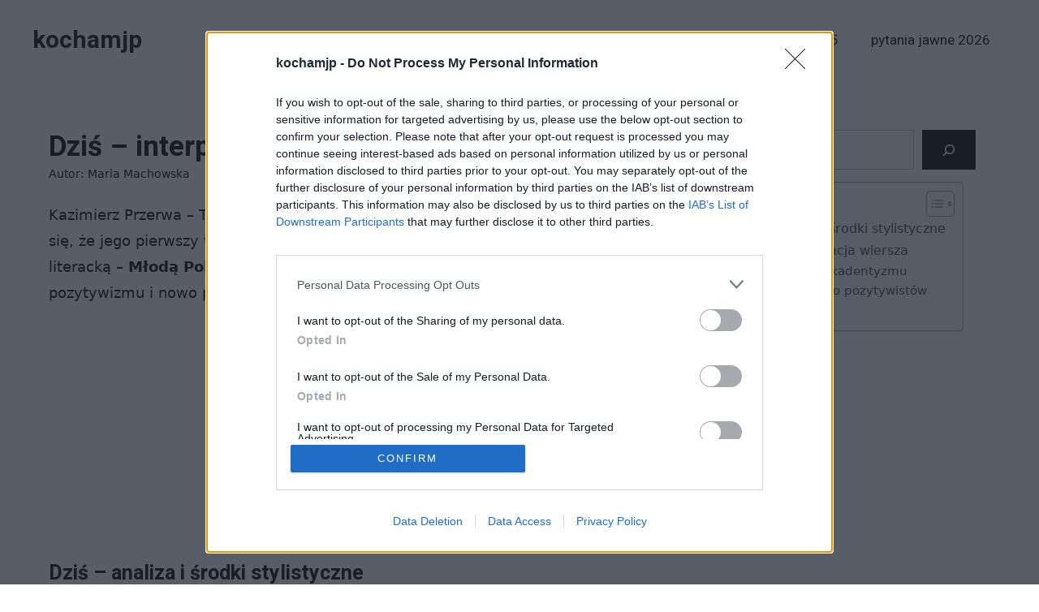

--- FILE ---
content_type: text/html; charset=UTF-8
request_url: https://kochamjp.pl/interpretacje-wierszy/dzis/
body_size: 22450
content:
<!DOCTYPE html>
<html lang="pl-PL" prefix="og: https://ogp.me/ns#">
<head>
	<meta charset="UTF-8"><link rel="preconnect" href="https://fonts.gstatic.com/" crossorigin />
	<meta name="viewport" content="width=device-width, initial-scale=1"><!-- Znacznik Google (gtag.js) tryb zgody dataLayer dodany przez Site Kit -->
<script id="google_gtagjs-js-consent-mode-data-layer">
window.dataLayer = window.dataLayer || [];function gtag(){dataLayer.push(arguments);}
gtag('consent', 'default', {"ad_personalization":"denied","ad_storage":"denied","ad_user_data":"denied","analytics_storage":"denied","functionality_storage":"denied","security_storage":"denied","personalization_storage":"denied","region":["AT","BE","BG","CH","CY","CZ","DE","DK","EE","ES","FI","FR","GB","GR","HR","HU","IE","IS","IT","LI","LT","LU","LV","MT","NL","NO","PL","PT","RO","SE","SI","SK"],"wait_for_update":500});
window._googlesitekitConsentCategoryMap = {"statistics":["analytics_storage"],"marketing":["ad_storage","ad_user_data","ad_personalization"],"functional":["functionality_storage","security_storage"],"preferences":["personalization_storage"]};
window._googlesitekitConsents = {"ad_personalization":"denied","ad_storage":"denied","ad_user_data":"denied","analytics_storage":"denied","functionality_storage":"denied","security_storage":"denied","personalization_storage":"denied","region":["AT","BE","BG","CH","CY","CZ","DE","DK","EE","ES","FI","FR","GB","GR","HR","HU","IE","IS","IT","LI","LT","LU","LV","MT","NL","NO","PL","PT","RO","SE","SI","SK"],"wait_for_update":500};
</script>
<!-- DataLayer trybu zgody na koniec znacznika Google (gtag.js) dodany przez Site Kit -->

<!-- Optymalizacja wyszukiwarek według Rank Math - https://rankmath.com/ -->
<title>Dziś - interpretacja &ndash; kochamjp</title>
<meta name="description" content="Kazimierz Przerwa – Tetmajer to bardzo ważna postać literacka w Polsce. Przyjmuje się, że jego pierwszy tom wierszy, zapoczątkował w 1891 roku nową epokę literacką – Młodą Polskę. Utwór „Dziś” jest jednym z jego dzieł. Ukazuje kontrast pozytywizmu i nowo powstałej epoki."/>
<meta name="robots" content="follow, index, max-snippet:-1, max-video-preview:-1, max-image-preview:large"/>
<link rel="canonical" href="https://kochamjp.pl/interpretacje-wierszy/dzis/" />
<meta property="og:locale" content="pl_PL" />
<meta property="og:type" content="article" />
<meta property="og:title" content="Dziś - interpretacja &ndash; kochamjp" />
<meta property="og:description" content="Kazimierz Przerwa – Tetmajer to bardzo ważna postać literacka w Polsce. Przyjmuje się, że jego pierwszy tom wierszy, zapoczątkował w 1891 roku nową epokę literacką – Młodą Polskę. Utwór „Dziś” jest jednym z jego dzieł. Ukazuje kontrast pozytywizmu i nowo powstałej epoki." />
<meta property="og:url" content="https://kochamjp.pl/interpretacje-wierszy/dzis/" />
<meta property="og:site_name" content="kochamjp.pl" />
<meta property="article:tag" content="Kazimierz Przerwa-Tetmajer" />
<meta property="article:section" content="interpretacje wierszy" />
<meta property="og:updated_time" content="2024-03-13T19:36:31+01:00" />
<meta property="fb:app_id" content="123_lionpro_elektury_admin" />
<meta property="article:published_time" content="2023-01-22T20:32:49+01:00" />
<meta property="article:modified_time" content="2024-03-13T19:36:31+01:00" />
<meta name="twitter:card" content="summary_large_image" />
<meta name="twitter:title" content="Dziś - interpretacja &ndash; kochamjp" />
<meta name="twitter:description" content="Kazimierz Przerwa – Tetmajer to bardzo ważna postać literacka w Polsce. Przyjmuje się, że jego pierwszy tom wierszy, zapoczątkował w 1891 roku nową epokę literacką – Młodą Polskę. Utwór „Dziś” jest jednym z jego dzieł. Ukazuje kontrast pozytywizmu i nowo powstałej epoki." />
<meta name="twitter:label1" content="Napisane przez" />
<meta name="twitter:data1" content="Maria Machowska" />
<meta name="twitter:label2" content="Czas czytania" />
<meta name="twitter:data2" content="3 minuty" />
<script type="application/ld+json" class="rank-math-schema">{"@context":"https://schema.org","@graph":[{"@type":["Person","Organization"],"@id":"https://kochamjp.pl/#person","name":"admin"},{"@type":"WebSite","@id":"https://kochamjp.pl/#website","url":"https://kochamjp.pl","name":"kochamjp.pl","publisher":{"@id":"https://kochamjp.pl/#person"},"inLanguage":"pl-PL"},{"@type":"BreadcrumbList","@id":"https://kochamjp.pl/interpretacje-wierszy/dzis/#breadcrumb","itemListElement":[{"@type":"ListItem","position":"1","item":{"@id":"https://kochamjp.pl","name":"Strona g\u0142\u00f3wna"}},{"@type":"ListItem","position":"2","item":{"@id":"https://kochamjp.pl/interpretacje-wierszy/dzis/","name":"Dzi\u015b &#8211; interpretacja"}}]},{"@type":"WebPage","@id":"https://kochamjp.pl/interpretacje-wierszy/dzis/#webpage","url":"https://kochamjp.pl/interpretacje-wierszy/dzis/","name":"Dzi\u015b - interpretacja &ndash; kochamjp","datePublished":"2023-01-22T20:32:49+01:00","dateModified":"2024-03-13T19:36:31+01:00","isPartOf":{"@id":"https://kochamjp.pl/#website"},"inLanguage":"pl-PL","breadcrumb":{"@id":"https://kochamjp.pl/interpretacje-wierszy/dzis/#breadcrumb"}},{"@type":"Person","@id":"https://kochamjp.pl/interpretacje-wierszy/dzis/#author","name":"Maria Machowska","image":{"@type":"ImageObject","@id":"https://secure.gravatar.com/avatar/d0f26973e1c53377e42634c00be362706ef5ced09881b2099356237599908c73?s=96&amp;d=mm&amp;r=g","url":"https://secure.gravatar.com/avatar/d0f26973e1c53377e42634c00be362706ef5ced09881b2099356237599908c73?s=96&amp;d=mm&amp;r=g","caption":"Maria Machowska","inLanguage":"pl-PL"}},{"@type":"Article","headline":"Dzi\u015b - interpretacja &ndash; kochamjp","datePublished":"2023-01-22T20:32:49+01:00","dateModified":"2024-03-13T19:36:31+01:00","author":{"@id":"https://kochamjp.pl/interpretacje-wierszy/dzis/#author","name":"Maria Machowska"},"publisher":{"@id":"https://kochamjp.pl/#person"},"description":"Kazimierz Przerwa \u2013 Tetmajer to bardzo wa\u017cna posta\u0107 literacka w Polsce. Przyjmuje si\u0119, \u017ce jego pierwszy tom wierszy, zapocz\u0105tkowa\u0142 w 1891 roku now\u0105 epok\u0119 literack\u0105 \u2013 M\u0142od\u0105 Polsk\u0119. Utw\u00f3r \u201eDzi\u015b\u201d jest jednym z jego dzie\u0142. Ukazuje kontrast pozytywizmu i nowo powsta\u0142ej epoki.","name":"Dzi\u015b - interpretacja &ndash; kochamjp","@id":"https://kochamjp.pl/interpretacje-wierszy/dzis/#richSnippet","isPartOf":{"@id":"https://kochamjp.pl/interpretacje-wierszy/dzis/#webpage"},"inLanguage":"pl-PL","mainEntityOfPage":{"@id":"https://kochamjp.pl/interpretacje-wierszy/dzis/#webpage"}}]}</script>
<!-- /Wtyczka Rank Math WordPress SEO -->

<link rel='dns-prefetch' href='//www.googletagmanager.com' />
<link rel='dns-prefetch' href='//www.googletagservices.com' />
<link rel='dns-prefetch' href='//googleads.g.doubleclick.net' />
<link rel='dns-prefetch' href='//www.google-analytics.com' />
<link rel='dns-prefetch' href='//fonts.google.com' />
<link rel='dns-prefetch' href='//www.gstatic.com' />
<link rel='dns-prefetch' href='//pubmatic.com' />
<link rel='dns-prefetch' href='//fundingchoicesmessages.google.com' />
<link href='https://fonts.gstatic.com' crossorigin rel='preconnect' />
<link href='https://fonts.googleapis.com' crossorigin rel='preconnect' />
<link rel="alternate" title="oEmbed (JSON)" type="application/json+oembed" href="https://kochamjp.pl/wp-json/oembed/1.0/embed?url=https%3A%2F%2Fkochamjp.pl%2Finterpretacje-wierszy%2Fdzis%2F" />
<link rel="alternate" title="oEmbed (XML)" type="text/xml+oembed" href="https://kochamjp.pl/wp-json/oembed/1.0/embed?url=https%3A%2F%2Fkochamjp.pl%2Finterpretacje-wierszy%2Fdzis%2F&#038;format=xml" />

<script>WebFontConfig={google:{families:["Roboto:100,100italic,300,300italic,regular,italic,500,500italic,700,700italic,900,900italic","Heebo:300,regular,500,700&display=swap"]}};if ( typeof WebFont === "object" && typeof WebFont.load === "function" ) { WebFont.load( WebFontConfig ); }</script><script data-optimized="1" src="https://kochamjp.pl/wp-content/plugins/litespeed-cache/assets/js/webfontloader.min.js"></script><link data-optimized="2" rel="stylesheet" href="https://kochamjp.pl/wp-content/litespeed/css/6b520692ae456bed94796c1966645719.css?ver=19576" />





















<script src="https://kochamjp.pl/wp-includes/js/jquery/jquery.min.js?ver=3.7.1" id="jquery-core-js"></script>
<script src="https://kochamjp.pl/wp-includes/js/jquery/jquery-migrate.min.js?ver=3.4.1" id="jquery-migrate-js"></script>

<!-- Fragment znacznika Google (gtag.js) dodany przez Site Kit -->
<!-- Fragment Google Analytics dodany przez Site Kit -->
<script src="https://www.googletagmanager.com/gtag/js?id=GT-NCT2M7T" id="google_gtagjs-js" async></script>
<script id="google_gtagjs-js-after">
window.dataLayer = window.dataLayer || [];function gtag(){dataLayer.push(arguments);}
gtag("set","linker",{"domains":["kochamjp.pl"]});
gtag("js", new Date());
gtag("set", "developer_id.dZTNiMT", true);
gtag("config", "GT-NCT2M7T");
//# sourceURL=google_gtagjs-js-after
</script>
<link rel="https://api.w.org/" href="https://kochamjp.pl/wp-json/" /><link rel="alternate" title="JSON" type="application/json" href="https://kochamjp.pl/wp-json/wp/v2/posts/1888" /><link rel="EditURI" type="application/rsd+xml" title="RSD" href="https://kochamjp.pl/xmlrpc.php?rsd" />
<meta name="generator" content="WordPress 6.9" />
<link rel='shortlink' href='https://kochamjp.pl/?p=1888' />
<meta name="generator" content="Site Kit by Google 1.170.0" /><link rel="pingback" href="https://kochamjp.pl/xmlrpc.php">

<!-- Znaczniki meta Google AdSense dodane przez Site Kit -->
<meta name="google-adsense-platform-account" content="ca-host-pub-2644536267352236">
<meta name="google-adsense-platform-domain" content="sitekit.withgoogle.com">
<!-- Zakończ dodawanie meta znaczników Google AdSense przez Site Kit -->

<!-- Fragment odzyskiwania blokowania reklam Google AdSense dodany przez Site Kit -->
<script async src="https://fundingchoicesmessages.google.com/i/pub-5035524433802133?ers=1" nonce="EKXi3pz1gJkKnk9VMC3eiA"></script><script nonce="EKXi3pz1gJkKnk9VMC3eiA">(function() {function signalGooglefcPresent() {if (!window.frames['googlefcPresent']) {if (document.body) {const iframe = document.createElement('iframe'); iframe.style = 'width: 0; height: 0; border: none; z-index: -1000; left: -1000px; top: -1000px;'; iframe.style.display = 'none'; iframe.name = 'googlefcPresent'; document.body.appendChild(iframe);} else {setTimeout(signalGooglefcPresent, 0);}}}signalGooglefcPresent();})();</script>
<!-- Zakończ blokowanie reklam Google AdSense, fragment odzyskiwania dodany przez Site Kit -->

<!-- Fragment ochrony przed błędem odzyskiwania blokowania reklam Google AdSense dodany przez Site Kit -->
<script>(function(){'use strict';function aa(a){var b=0;return function(){return b<a.length?{done:!1,value:a[b++]}:{done:!0}}}var ba="function"==typeof Object.defineProperties?Object.defineProperty:function(a,b,c){if(a==Array.prototype||a==Object.prototype)return a;a[b]=c.value;return a};
function ea(a){a=["object"==typeof globalThis&&globalThis,a,"object"==typeof window&&window,"object"==typeof self&&self,"object"==typeof global&&global];for(var b=0;b<a.length;++b){var c=a[b];if(c&&c.Math==Math)return c}throw Error("Cannot find global object");}var fa=ea(this);function ha(a,b){if(b)a:{var c=fa;a=a.split(".");for(var d=0;d<a.length-1;d++){var e=a[d];if(!(e in c))break a;c=c[e]}a=a[a.length-1];d=c[a];b=b(d);b!=d&&null!=b&&ba(c,a,{configurable:!0,writable:!0,value:b})}}
var ia="function"==typeof Object.create?Object.create:function(a){function b(){}b.prototype=a;return new b},l;if("function"==typeof Object.setPrototypeOf)l=Object.setPrototypeOf;else{var m;a:{var ja={a:!0},ka={};try{ka.__proto__=ja;m=ka.a;break a}catch(a){}m=!1}l=m?function(a,b){a.__proto__=b;if(a.__proto__!==b)throw new TypeError(a+" is not extensible");return a}:null}var la=l;
function n(a,b){a.prototype=ia(b.prototype);a.prototype.constructor=a;if(la)la(a,b);else for(var c in b)if("prototype"!=c)if(Object.defineProperties){var d=Object.getOwnPropertyDescriptor(b,c);d&&Object.defineProperty(a,c,d)}else a[c]=b[c];a.A=b.prototype}function ma(){for(var a=Number(this),b=[],c=a;c<arguments.length;c++)b[c-a]=arguments[c];return b}
var na="function"==typeof Object.assign?Object.assign:function(a,b){for(var c=1;c<arguments.length;c++){var d=arguments[c];if(d)for(var e in d)Object.prototype.hasOwnProperty.call(d,e)&&(a[e]=d[e])}return a};ha("Object.assign",function(a){return a||na});/*

 Copyright The Closure Library Authors.
 SPDX-License-Identifier: Apache-2.0
*/
var p=this||self;function q(a){return a};var t,u;a:{for(var oa=["CLOSURE_FLAGS"],v=p,x=0;x<oa.length;x++)if(v=v[oa[x]],null==v){u=null;break a}u=v}var pa=u&&u[610401301];t=null!=pa?pa:!1;var z,qa=p.navigator;z=qa?qa.userAgentData||null:null;function A(a){return t?z?z.brands.some(function(b){return(b=b.brand)&&-1!=b.indexOf(a)}):!1:!1}function B(a){var b;a:{if(b=p.navigator)if(b=b.userAgent)break a;b=""}return-1!=b.indexOf(a)};function C(){return t?!!z&&0<z.brands.length:!1}function D(){return C()?A("Chromium"):(B("Chrome")||B("CriOS"))&&!(C()?0:B("Edge"))||B("Silk")};var ra=C()?!1:B("Trident")||B("MSIE");!B("Android")||D();D();B("Safari")&&(D()||(C()?0:B("Coast"))||(C()?0:B("Opera"))||(C()?0:B("Edge"))||(C()?A("Microsoft Edge"):B("Edg/"))||C()&&A("Opera"));var sa={},E=null;var ta="undefined"!==typeof Uint8Array,ua=!ra&&"function"===typeof btoa;var F="function"===typeof Symbol&&"symbol"===typeof Symbol()?Symbol():void 0,G=F?function(a,b){a[F]|=b}:function(a,b){void 0!==a.g?a.g|=b:Object.defineProperties(a,{g:{value:b,configurable:!0,writable:!0,enumerable:!1}})};function va(a){var b=H(a);1!==(b&1)&&(Object.isFrozen(a)&&(a=Array.prototype.slice.call(a)),I(a,b|1))}
var H=F?function(a){return a[F]|0}:function(a){return a.g|0},J=F?function(a){return a[F]}:function(a){return a.g},I=F?function(a,b){a[F]=b}:function(a,b){void 0!==a.g?a.g=b:Object.defineProperties(a,{g:{value:b,configurable:!0,writable:!0,enumerable:!1}})};function wa(){var a=[];G(a,1);return a}function xa(a,b){I(b,(a|0)&-99)}function K(a,b){I(b,(a|34)&-73)}function L(a){a=a>>11&1023;return 0===a?536870912:a};var M={};function N(a){return null!==a&&"object"===typeof a&&!Array.isArray(a)&&a.constructor===Object}var O,ya=[];I(ya,39);O=Object.freeze(ya);var P;function Q(a,b){P=b;a=new a(b);P=void 0;return a}
function R(a,b,c){null==a&&(a=P);P=void 0;if(null==a){var d=96;c?(a=[c],d|=512):a=[];b&&(d=d&-2095105|(b&1023)<<11)}else{if(!Array.isArray(a))throw Error();d=H(a);if(d&64)return a;d|=64;if(c&&(d|=512,c!==a[0]))throw Error();a:{c=a;var e=c.length;if(e){var f=e-1,g=c[f];if(N(g)){d|=256;b=(d>>9&1)-1;e=f-b;1024<=e&&(za(c,b,g),e=1023);d=d&-2095105|(e&1023)<<11;break a}}b&&(g=(d>>9&1)-1,b=Math.max(b,e-g),1024<b&&(za(c,g,{}),d|=256,b=1023),d=d&-2095105|(b&1023)<<11)}}I(a,d);return a}
function za(a,b,c){for(var d=1023+b,e=a.length,f=d;f<e;f++){var g=a[f];null!=g&&g!==c&&(c[f-b]=g)}a.length=d+1;a[d]=c};function Aa(a){switch(typeof a){case "number":return isFinite(a)?a:String(a);case "boolean":return a?1:0;case "object":if(a&&!Array.isArray(a)&&ta&&null!=a&&a instanceof Uint8Array){if(ua){for(var b="",c=0,d=a.length-10240;c<d;)b+=String.fromCharCode.apply(null,a.subarray(c,c+=10240));b+=String.fromCharCode.apply(null,c?a.subarray(c):a);a=btoa(b)}else{void 0===b&&(b=0);if(!E){E={};c="ABCDEFGHIJKLMNOPQRSTUVWXYZabcdefghijklmnopqrstuvwxyz0123456789".split("");d=["+/=","+/","-_=","-_.","-_"];for(var e=
0;5>e;e++){var f=c.concat(d[e].split(""));sa[e]=f;for(var g=0;g<f.length;g++){var h=f[g];void 0===E[h]&&(E[h]=g)}}}b=sa[b];c=Array(Math.floor(a.length/3));d=b[64]||"";for(e=f=0;f<a.length-2;f+=3){var k=a[f],w=a[f+1];h=a[f+2];g=b[k>>2];k=b[(k&3)<<4|w>>4];w=b[(w&15)<<2|h>>6];h=b[h&63];c[e++]=g+k+w+h}g=0;h=d;switch(a.length-f){case 2:g=a[f+1],h=b[(g&15)<<2]||d;case 1:a=a[f],c[e]=b[a>>2]+b[(a&3)<<4|g>>4]+h+d}a=c.join("")}return a}}return a};function Ba(a,b,c){a=Array.prototype.slice.call(a);var d=a.length,e=b&256?a[d-1]:void 0;d+=e?-1:0;for(b=b&512?1:0;b<d;b++)a[b]=c(a[b]);if(e){b=a[b]={};for(var f in e)Object.prototype.hasOwnProperty.call(e,f)&&(b[f]=c(e[f]))}return a}function Da(a,b,c,d,e,f){if(null!=a){if(Array.isArray(a))a=e&&0==a.length&&H(a)&1?void 0:f&&H(a)&2?a:Ea(a,b,c,void 0!==d,e,f);else if(N(a)){var g={},h;for(h in a)Object.prototype.hasOwnProperty.call(a,h)&&(g[h]=Da(a[h],b,c,d,e,f));a=g}else a=b(a,d);return a}}
function Ea(a,b,c,d,e,f){var g=d||c?H(a):0;d=d?!!(g&32):void 0;a=Array.prototype.slice.call(a);for(var h=0;h<a.length;h++)a[h]=Da(a[h],b,c,d,e,f);c&&c(g,a);return a}function Fa(a){return a.s===M?a.toJSON():Aa(a)};function Ga(a,b,c){c=void 0===c?K:c;if(null!=a){if(ta&&a instanceof Uint8Array)return b?a:new Uint8Array(a);if(Array.isArray(a)){var d=H(a);if(d&2)return a;if(b&&!(d&64)&&(d&32||0===d))return I(a,d|34),a;a=Ea(a,Ga,d&4?K:c,!0,!1,!0);b=H(a);b&4&&b&2&&Object.freeze(a);return a}a.s===M&&(b=a.h,c=J(b),a=c&2?a:Q(a.constructor,Ha(b,c,!0)));return a}}function Ha(a,b,c){var d=c||b&2?K:xa,e=!!(b&32);a=Ba(a,b,function(f){return Ga(f,e,d)});G(a,32|(c?2:0));return a};function Ia(a,b){a=a.h;return Ja(a,J(a),b)}function Ja(a,b,c,d){if(-1===c)return null;if(c>=L(b)){if(b&256)return a[a.length-1][c]}else{var e=a.length;if(d&&b&256&&(d=a[e-1][c],null!=d))return d;b=c+((b>>9&1)-1);if(b<e)return a[b]}}function Ka(a,b,c,d,e){var f=L(b);if(c>=f||e){e=b;if(b&256)f=a[a.length-1];else{if(null==d)return;f=a[f+((b>>9&1)-1)]={};e|=256}f[c]=d;e&=-1025;e!==b&&I(a,e)}else a[c+((b>>9&1)-1)]=d,b&256&&(d=a[a.length-1],c in d&&delete d[c]),b&1024&&I(a,b&-1025)}
function La(a,b){var c=Ma;var d=void 0===d?!1:d;var e=a.h;var f=J(e),g=Ja(e,f,b,d);var h=!1;if(null==g||"object"!==typeof g||(h=Array.isArray(g))||g.s!==M)if(h){var k=h=H(g);0===k&&(k|=f&32);k|=f&2;k!==h&&I(g,k);c=new c(g)}else c=void 0;else c=g;c!==g&&null!=c&&Ka(e,f,b,c,d);e=c;if(null==e)return e;a=a.h;f=J(a);f&2||(g=e,c=g.h,h=J(c),g=h&2?Q(g.constructor,Ha(c,h,!1)):g,g!==e&&(e=g,Ka(a,f,b,e,d)));return e}function Na(a,b){a=Ia(a,b);return null==a||"string"===typeof a?a:void 0}
function Oa(a,b){a=Ia(a,b);return null!=a?a:0}function S(a,b){a=Na(a,b);return null!=a?a:""};function T(a,b,c){this.h=R(a,b,c)}T.prototype.toJSON=function(){var a=Ea(this.h,Fa,void 0,void 0,!1,!1);return Pa(this,a,!0)};T.prototype.s=M;T.prototype.toString=function(){return Pa(this,this.h,!1).toString()};
function Pa(a,b,c){var d=a.constructor.v,e=L(J(c?a.h:b)),f=!1;if(d){if(!c){b=Array.prototype.slice.call(b);var g;if(b.length&&N(g=b[b.length-1]))for(f=0;f<d.length;f++)if(d[f]>=e){Object.assign(b[b.length-1]={},g);break}f=!0}e=b;c=!c;g=J(a.h);a=L(g);g=(g>>9&1)-1;for(var h,k,w=0;w<d.length;w++)if(k=d[w],k<a){k+=g;var r=e[k];null==r?e[k]=c?O:wa():c&&r!==O&&va(r)}else h||(r=void 0,e.length&&N(r=e[e.length-1])?h=r:e.push(h={})),r=h[k],null==h[k]?h[k]=c?O:wa():c&&r!==O&&va(r)}d=b.length;if(!d)return b;
var Ca;if(N(h=b[d-1])){a:{var y=h;e={};c=!1;for(var ca in y)Object.prototype.hasOwnProperty.call(y,ca)&&(a=y[ca],Array.isArray(a)&&a!=a&&(c=!0),null!=a?e[ca]=a:c=!0);if(c){for(var rb in e){y=e;break a}y=null}}y!=h&&(Ca=!0);d--}for(;0<d;d--){h=b[d-1];if(null!=h)break;var cb=!0}if(!Ca&&!cb)return b;var da;f?da=b:da=Array.prototype.slice.call(b,0,d);b=da;f&&(b.length=d);y&&b.push(y);return b};function Qa(a){return function(b){if(null==b||""==b)b=new a;else{b=JSON.parse(b);if(!Array.isArray(b))throw Error(void 0);G(b,32);b=Q(a,b)}return b}};function Ra(a){this.h=R(a)}n(Ra,T);var Sa=Qa(Ra);var U;function V(a){this.g=a}V.prototype.toString=function(){return this.g+""};var Ta={};function Ua(){return Math.floor(2147483648*Math.random()).toString(36)+Math.abs(Math.floor(2147483648*Math.random())^Date.now()).toString(36)};function Va(a,b){b=String(b);"application/xhtml+xml"===a.contentType&&(b=b.toLowerCase());return a.createElement(b)}function Wa(a){this.g=a||p.document||document}Wa.prototype.appendChild=function(a,b){a.appendChild(b)};/*

 SPDX-License-Identifier: Apache-2.0
*/
function Xa(a,b){a.src=b instanceof V&&b.constructor===V?b.g:"type_error:TrustedResourceUrl";var c,d;(c=(b=null==(d=(c=(a.ownerDocument&&a.ownerDocument.defaultView||window).document).querySelector)?void 0:d.call(c,"script[nonce]"))?b.nonce||b.getAttribute("nonce")||"":"")&&a.setAttribute("nonce",c)};function Ya(a){a=void 0===a?document:a;return a.createElement("script")};function Za(a,b,c,d,e,f){try{var g=a.g,h=Ya(g);h.async=!0;Xa(h,b);g.head.appendChild(h);h.addEventListener("load",function(){e();d&&g.head.removeChild(h)});h.addEventListener("error",function(){0<c?Za(a,b,c-1,d,e,f):(d&&g.head.removeChild(h),f())})}catch(k){f()}};var $a=p.atob("aHR0cHM6Ly93d3cuZ3N0YXRpYy5jb20vaW1hZ2VzL2ljb25zL21hdGVyaWFsL3N5c3RlbS8xeC93YXJuaW5nX2FtYmVyXzI0ZHAucG5n"),ab=p.atob("WW91IGFyZSBzZWVpbmcgdGhpcyBtZXNzYWdlIGJlY2F1c2UgYWQgb3Igc2NyaXB0IGJsb2NraW5nIHNvZnR3YXJlIGlzIGludGVyZmVyaW5nIHdpdGggdGhpcyBwYWdlLg=="),bb=p.atob("RGlzYWJsZSBhbnkgYWQgb3Igc2NyaXB0IGJsb2NraW5nIHNvZnR3YXJlLCB0aGVuIHJlbG9hZCB0aGlzIHBhZ2Uu");function db(a,b,c){this.i=a;this.l=new Wa(this.i);this.g=null;this.j=[];this.m=!1;this.u=b;this.o=c}
function eb(a){if(a.i.body&&!a.m){var b=function(){fb(a);p.setTimeout(function(){return gb(a,3)},50)};Za(a.l,a.u,2,!0,function(){p[a.o]||b()},b);a.m=!0}}
function fb(a){for(var b=W(1,5),c=0;c<b;c++){var d=X(a);a.i.body.appendChild(d);a.j.push(d)}b=X(a);b.style.bottom="0";b.style.left="0";b.style.position="fixed";b.style.width=W(100,110).toString()+"%";b.style.zIndex=W(2147483544,2147483644).toString();b.style["background-color"]=hb(249,259,242,252,219,229);b.style["box-shadow"]="0 0 12px #888";b.style.color=hb(0,10,0,10,0,10);b.style.display="flex";b.style["justify-content"]="center";b.style["font-family"]="Roboto, Arial";c=X(a);c.style.width=W(80,
85).toString()+"%";c.style.maxWidth=W(750,775).toString()+"px";c.style.margin="24px";c.style.display="flex";c.style["align-items"]="flex-start";c.style["justify-content"]="center";d=Va(a.l.g,"IMG");d.className=Ua();d.src=$a;d.alt="Warning icon";d.style.height="24px";d.style.width="24px";d.style["padding-right"]="16px";var e=X(a),f=X(a);f.style["font-weight"]="bold";f.textContent=ab;var g=X(a);g.textContent=bb;Y(a,e,f);Y(a,e,g);Y(a,c,d);Y(a,c,e);Y(a,b,c);a.g=b;a.i.body.appendChild(a.g);b=W(1,5);for(c=
0;c<b;c++)d=X(a),a.i.body.appendChild(d),a.j.push(d)}function Y(a,b,c){for(var d=W(1,5),e=0;e<d;e++){var f=X(a);b.appendChild(f)}b.appendChild(c);c=W(1,5);for(d=0;d<c;d++)e=X(a),b.appendChild(e)}function W(a,b){return Math.floor(a+Math.random()*(b-a))}function hb(a,b,c,d,e,f){return"rgb("+W(Math.max(a,0),Math.min(b,255)).toString()+","+W(Math.max(c,0),Math.min(d,255)).toString()+","+W(Math.max(e,0),Math.min(f,255)).toString()+")"}function X(a){a=Va(a.l.g,"DIV");a.className=Ua();return a}
function gb(a,b){0>=b||null!=a.g&&0!=a.g.offsetHeight&&0!=a.g.offsetWidth||(ib(a),fb(a),p.setTimeout(function(){return gb(a,b-1)},50))}
function ib(a){var b=a.j;var c="undefined"!=typeof Symbol&&Symbol.iterator&&b[Symbol.iterator];if(c)b=c.call(b);else if("number"==typeof b.length)b={next:aa(b)};else throw Error(String(b)+" is not an iterable or ArrayLike");for(c=b.next();!c.done;c=b.next())(c=c.value)&&c.parentNode&&c.parentNode.removeChild(c);a.j=[];(b=a.g)&&b.parentNode&&b.parentNode.removeChild(b);a.g=null};function jb(a,b,c,d,e){function f(k){document.body?g(document.body):0<k?p.setTimeout(function(){f(k-1)},e):b()}function g(k){k.appendChild(h);p.setTimeout(function(){h?(0!==h.offsetHeight&&0!==h.offsetWidth?b():a(),h.parentNode&&h.parentNode.removeChild(h)):a()},d)}var h=kb(c);f(3)}function kb(a){var b=document.createElement("div");b.className=a;b.style.width="1px";b.style.height="1px";b.style.position="absolute";b.style.left="-10000px";b.style.top="-10000px";b.style.zIndex="-10000";return b};function Ma(a){this.h=R(a)}n(Ma,T);function lb(a){this.h=R(a)}n(lb,T);var mb=Qa(lb);function nb(a){a=Na(a,4)||"";if(void 0===U){var b=null;var c=p.trustedTypes;if(c&&c.createPolicy){try{b=c.createPolicy("goog#html",{createHTML:q,createScript:q,createScriptURL:q})}catch(d){p.console&&p.console.error(d.message)}U=b}else U=b}a=(b=U)?b.createScriptURL(a):a;return new V(a,Ta)};function ob(a,b){this.m=a;this.o=new Wa(a.document);this.g=b;this.j=S(this.g,1);this.u=nb(La(this.g,2));this.i=!1;b=nb(La(this.g,13));this.l=new db(a.document,b,S(this.g,12))}ob.prototype.start=function(){pb(this)};
function pb(a){qb(a);Za(a.o,a.u,3,!1,function(){a:{var b=a.j;var c=p.btoa(b);if(c=p[c]){try{var d=Sa(p.atob(c))}catch(e){b=!1;break a}b=b===Na(d,1)}else b=!1}b?Z(a,S(a.g,14)):(Z(a,S(a.g,8)),eb(a.l))},function(){jb(function(){Z(a,S(a.g,7));eb(a.l)},function(){return Z(a,S(a.g,6))},S(a.g,9),Oa(a.g,10),Oa(a.g,11))})}function Z(a,b){a.i||(a.i=!0,a=new a.m.XMLHttpRequest,a.open("GET",b,!0),a.send())}function qb(a){var b=p.btoa(a.j);a.m[b]&&Z(a,S(a.g,5))};(function(a,b){p[a]=function(){var c=ma.apply(0,arguments);p[a]=function(){};b.apply(null,c)}})("__h82AlnkH6D91__",function(a){"function"===typeof window.atob&&(new ob(window,mb(window.atob(a)))).start()});}).call(this);

window.__h82AlnkH6D91__("[base64]/[base64]/[base64]/[base64]");</script>
<!-- Zakończ blokowanie reklam Google AdSense, dodając fragment kodu ochrony przed błędem odzyskiwania przez Site Kit -->
<link rel="icon" href="https://kochamjp.pl/wp-content/uploads/2023/08/cropped-Nowy-projekt-1-32x32.png" sizes="32x32" />
<link rel="icon" href="https://kochamjp.pl/wp-content/uploads/2023/08/cropped-Nowy-projekt-1-192x192.png" sizes="192x192" />
<link rel="apple-touch-icon" href="https://kochamjp.pl/wp-content/uploads/2023/08/cropped-Nowy-projekt-1-180x180.png" />
<meta name="msapplication-TileImage" content="https://kochamjp.pl/wp-content/uploads/2023/08/cropped-Nowy-projekt-1-270x270.png" />
		
		<!-- InMobi Choice. Consent Manager Tag v3.0 (for TCF 2.2) -->
<script type="text/javascript" async=true>
(function() {
  var host = window.location.hostname;
  var element = document.createElement('script');
  var firstScript = document.getElementsByTagName('script')[0];
  var url = 'https://cmp.inmobi.com'
    .concat('/choice/', 'EWV12TZsf8nv0', '/', host, '/choice.js?tag_version=V3');
  var uspTries = 0;
  var uspTriesLimit = 3;
  element.async = true;
  element.type = 'text/javascript';
  element.src = url;

  firstScript.parentNode.insertBefore(element, firstScript);

  function makeStub() {
    var TCF_LOCATOR_NAME = '__tcfapiLocator';
    var queue = [];
    var win = window;
    var cmpFrame;

    function addFrame() {
      var doc = win.document;
      var otherCMP = !!(win.frames[TCF_LOCATOR_NAME]);

      if (!otherCMP) {
        if (doc.body) {
          var iframe = doc.createElement('iframe');

          iframe.style.cssText = 'display:none';
          iframe.name = TCF_LOCATOR_NAME;
          doc.body.appendChild(iframe);
        } else {
          setTimeout(addFrame, 5);
        }
      }
      return !otherCMP;
    }

    function tcfAPIHandler() {
      var gdprApplies;
      var args = arguments;

      if (!args.length) {
        return queue;
      } else if (args[0] === 'setGdprApplies') {
        if (
          args.length > 3 &&
          args[2] === 2 &&
          typeof args[3] === 'boolean'
        ) {
          gdprApplies = args[3];
          if (typeof args[2] === 'function') {
            args[2]('set', true);
          }
        }
      } else if (args[0] === 'ping') {
        var retr = {
          gdprApplies: gdprApplies,
          cmpLoaded: false,
          cmpStatus: 'stub'
        };

        if (typeof args[2] === 'function') {
          args[2](retr);
        }
      } else {
        if(args[0] === 'init' && typeof args[3] === 'object') {
          args[3] = Object.assign(args[3], { tag_version: 'V3' });
        }
        queue.push(args);
      }
    }

    function postMessageEventHandler(event) {
      var msgIsString = typeof event.data === 'string';
      var json = {};

      try {
        if (msgIsString) {
          json = JSON.parse(event.data);
        } else {
          json = event.data;
        }
      } catch (ignore) {}

      var payload = json.__tcfapiCall;

      if (payload) {
        window.__tcfapi(
          payload.command,
          payload.version,
          function(retValue, success) {
            var returnMsg = {
              __tcfapiReturn: {
                returnValue: retValue,
                success: success,
                callId: payload.callId
              }
            };
            if (msgIsString) {
              returnMsg = JSON.stringify(returnMsg);
            }
            if (event && event.source && event.source.postMessage) {
              event.source.postMessage(returnMsg, '*');
            }
          },
          payload.parameter
        );
      }
    }

    while (win) {
      try {
        if (win.frames[TCF_LOCATOR_NAME]) {
          cmpFrame = win;
          break;
        }
      } catch (ignore) {}

      if (win === window.top) {
        break;
      }
      win = win.parent;
    }
    if (!cmpFrame) {
      addFrame();
      win.__tcfapi = tcfAPIHandler;
      win.addEventListener('message', postMessageEventHandler, false);
    }
  };

  makeStub();

  function makeGppStub() {
    const CMP_ID = 10;
    const SUPPORTED_APIS = [
      '2:tcfeuv2',
      '6:uspv1',
      '7:usnatv1',
      '8:usca',
      '9:usvav1',
      '10:uscov1',
      '11:usutv1',
      '12:usctv1'
    ];

    window.__gpp_addFrame = function (n) {
      if (!window.frames[n]) {
        if (document.body) {
          var i = document.createElement("iframe");
          i.style.cssText = "display:none";
          i.name = n;
          document.body.appendChild(i);
        } else {
          window.setTimeout(window.__gpp_addFrame, 10, n);
        }
      }
    };
    window.__gpp_stub = function () {
      var b = arguments;
      __gpp.queue = __gpp.queue || [];
      __gpp.events = __gpp.events || [];

      if (!b.length || (b.length == 1 && b[0] == "queue")) {
        return __gpp.queue;
      }

      if (b.length == 1 && b[0] == "events") {
        return __gpp.events;
      }

      var cmd = b[0];
      var clb = b.length > 1 ? b[1] : null;
      var par = b.length > 2 ? b[2] : null;
      if (cmd === "ping") {
        clb(
          {
            gppVersion: "1.1", // must be “Version.Subversion”, current: “1.1”
            cmpStatus: "stub", // possible values: stub, loading, loaded, error
            cmpDisplayStatus: "hidden", // possible values: hidden, visible, disabled
            signalStatus: "not ready", // possible values: not ready, ready
            supportedAPIs: SUPPORTED_APIS, // list of supported APIs
            cmpId: CMP_ID, // IAB assigned CMP ID, may be 0 during stub/loading
            sectionList: [],
            applicableSections: [-1],
            gppString: "",
            parsedSections: {},
          },
          true
        );
      } else if (cmd === "addEventListener") {
        if (!("lastId" in __gpp)) {
          __gpp.lastId = 0;
        }
        __gpp.lastId++;
        var lnr = __gpp.lastId;
        __gpp.events.push({
          id: lnr,
          callback: clb,
          parameter: par,
        });
        clb(
          {
            eventName: "listenerRegistered",
            listenerId: lnr, // Registered ID of the listener
            data: true, // positive signal
            pingData: {
              gppVersion: "1.1", // must be “Version.Subversion”, current: “1.1”
              cmpStatus: "stub", // possible values: stub, loading, loaded, error
              cmpDisplayStatus: "hidden", // possible values: hidden, visible, disabled
              signalStatus: "not ready", // possible values: not ready, ready
              supportedAPIs: SUPPORTED_APIS, // list of supported APIs
              cmpId: CMP_ID, // list of supported APIs
              sectionList: [],
              applicableSections: [-1],
              gppString: "",
              parsedSections: {},
            },
          },
          true
        );
      } else if (cmd === "removeEventListener") {
        var success = false;
        for (var i = 0; i < __gpp.events.length; i++) {
          if (__gpp.events[i].id == par) {
            __gpp.events.splice(i, 1);
            success = true;
            break;
          }
        }
        clb(
          {
            eventName: "listenerRemoved",
            listenerId: par, // Registered ID of the listener
            data: success, // status info
            pingData: {
              gppVersion: "1.1", // must be “Version.Subversion”, current: “1.1”
              cmpStatus: "stub", // possible values: stub, loading, loaded, error
              cmpDisplayStatus: "hidden", // possible values: hidden, visible, disabled
              signalStatus: "not ready", // possible values: not ready, ready
              supportedAPIs: SUPPORTED_APIS, // list of supported APIs
              cmpId: CMP_ID, // CMP ID
              sectionList: [],
              applicableSections: [-1],
              gppString: "",
              parsedSections: {},
            },
          },
          true
        );
      } else if (cmd === "hasSection") {
        clb(false, true);
      } else if (cmd === "getSection" || cmd === "getField") {
        clb(null, true);
      }
      //queue all other commands
      else {
        __gpp.queue.push([].slice.apply(b));
      }
    };
    window.__gpp_msghandler = function (event) {
      var msgIsString = typeof event.data === "string";
      try {
        var json = msgIsString ? JSON.parse(event.data) : event.data;
      } catch (e) {
        var json = null;
      }
      if (typeof json === "object" && json !== null && "__gppCall" in json) {
        var i = json.__gppCall;
        window.__gpp(
          i.command,
          function (retValue, success) {
            var returnMsg = {
              __gppReturn: {
                returnValue: retValue,
                success: success,
                callId: i.callId,
              },
            };
            event.source.postMessage(msgIsString ? JSON.stringify(returnMsg) : returnMsg, "*");
          },
          "parameter" in i ? i.parameter : null,
          "version" in i ? i.version : "1.1"
        );
      }
    };
    if (!("__gpp" in window) || typeof window.__gpp !== "function") {
      window.__gpp = window.__gpp_stub;
      window.addEventListener("message", window.__gpp_msghandler, false);
      window.__gpp_addFrame("__gppLocator");
    }
  };

  makeGppStub();

  var uspStubFunction = function() {
    var arg = arguments;
    if (typeof window.__uspapi !== uspStubFunction) {
      setTimeout(function() {
        if (typeof window.__uspapi !== 'undefined') {
          window.__uspapi.apply(window.__uspapi, arg);
        }
      }, 500);
    }
  };

  var checkIfUspIsReady = function() {
    uspTries++;
    if (window.__uspapi === uspStubFunction && uspTries < uspTriesLimit) {
      console.warn('USP is not accessible');
    } else {
      clearInterval(uspInterval);
    }
  };

  if (typeof window.__uspapi === 'undefined') {
    window.__uspapi = uspStubFunction;
    var uspInterval = setInterval(checkIfUspIsReady, 6000);
  }
})();
</script>
<!-- End InMobi Choice. Consent Manager Tag v3.0 (for TCF 2.2) -->

<script data-overlays="bottom"  async src="https://pagead2.googlesyndication.com/pagead/js/adsbygoogle.js?client=ca-pub-5035524433802133" crossorigin="anonymous"></script>

</head>

<body class="wp-singular post-template-default single single-post postid-1888 single-format-standard wp-embed-responsive wp-theme-generatepress wp-child-theme-kochamjp post-image-below-header post-image-aligned-center slideout-enabled slideout-mobile sticky-menu-fade sticky-enabled both-sticky-menu right-sidebar nav-float-right one-container header-aligned-left dropdown-hover" itemtype="https://schema.org/Blog" itemscope>
	<a class="screen-reader-text skip-link" href="#content" title="Przejdź do treści">Przejdź do treści</a>		<header class="site-header has-inline-mobile-toggle" id="masthead" aria-label="Witryna"  itemtype="https://schema.org/WPHeader" itemscope>
			<div class="inside-header">
				<div class="site-branding">
						<p class="main-title" itemprop="headline">
					<a href="https://kochamjp.pl/" rel="home">kochamjp</a>
				</p>
						
					</div>	<nav class="main-navigation mobile-menu-control-wrapper" id="mobile-menu-control-wrapper" aria-label="Mobile Toggle">
				<button data-nav="site-navigation" class="menu-toggle" aria-controls="generate-slideout-menu" aria-expanded="false">
			<span class="gp-icon icon-menu-bars"><svg viewBox="0 0 512 512" aria-hidden="true" xmlns="http://www.w3.org/2000/svg" width="1em" height="1em"><path d="M0 96c0-13.255 10.745-24 24-24h464c13.255 0 24 10.745 24 24s-10.745 24-24 24H24c-13.255 0-24-10.745-24-24zm0 160c0-13.255 10.745-24 24-24h464c13.255 0 24 10.745 24 24s-10.745 24-24 24H24c-13.255 0-24-10.745-24-24zm0 160c0-13.255 10.745-24 24-24h464c13.255 0 24 10.745 24 24s-10.745 24-24 24H24c-13.255 0-24-10.745-24-24z" /></svg><svg viewBox="0 0 512 512" aria-hidden="true" xmlns="http://www.w3.org/2000/svg" width="1em" height="1em"><path d="M71.029 71.029c9.373-9.372 24.569-9.372 33.942 0L256 222.059l151.029-151.03c9.373-9.372 24.569-9.372 33.942 0 9.372 9.373 9.372 24.569 0 33.942L289.941 256l151.03 151.029c9.372 9.373 9.372 24.569 0 33.942-9.373 9.372-24.569 9.372-33.942 0L256 289.941l-151.029 151.03c-9.373 9.372-24.569 9.372-33.942 0-9.372-9.373-9.372-24.569 0-33.942L222.059 256 71.029 104.971c-9.372-9.373-9.372-24.569 0-33.942z" /></svg></span><span class="screen-reader-text">Menu</span>		</button>
	</nav>
			<nav class="auto-hide-sticky main-navigation sub-menu-left" id="site-navigation" aria-label="Podstawowy"  itemtype="https://schema.org/SiteNavigationElement" itemscope>
			<div class="inside-navigation">
								<button class="menu-toggle" aria-controls="generate-slideout-menu" aria-expanded="false">
					<span class="gp-icon icon-menu-bars"><svg viewBox="0 0 512 512" aria-hidden="true" xmlns="http://www.w3.org/2000/svg" width="1em" height="1em"><path d="M0 96c0-13.255 10.745-24 24-24h464c13.255 0 24 10.745 24 24s-10.745 24-24 24H24c-13.255 0-24-10.745-24-24zm0 160c0-13.255 10.745-24 24-24h464c13.255 0 24 10.745 24 24s-10.745 24-24 24H24c-13.255 0-24-10.745-24-24zm0 160c0-13.255 10.745-24 24-24h464c13.255 0 24 10.745 24 24s-10.745 24-24 24H24c-13.255 0-24-10.745-24-24z" /></svg><svg viewBox="0 0 512 512" aria-hidden="true" xmlns="http://www.w3.org/2000/svg" width="1em" height="1em"><path d="M71.029 71.029c9.373-9.372 24.569-9.372 33.942 0L256 222.059l151.029-151.03c9.373-9.372 24.569-9.372 33.942 0 9.372 9.373 9.372 24.569 0 33.942L289.941 256l151.03 151.029c9.372 9.373 9.372 24.569 0 33.942-9.373 9.372-24.569 9.372-33.942 0L256 289.941l-151.029 151.03c-9.373 9.372-24.569 9.372-33.942 0-9.372-9.373-9.372-24.569 0-33.942L222.059 256 71.029 104.971c-9.372-9.373-9.372-24.569 0-33.942z" /></svg></span><span class="screen-reader-text">Menu</span>				</button>
				<div id="primary-menu" class="main-nav"><ul id="menu-primary-arctic" class=" menu sf-menu"><li id="menu-item-432" class="menu-item menu-item-type-taxonomy menu-item-object-category current-post-ancestor current-menu-parent current-post-parent menu-item-432"><a href="https://kochamjp.pl/interpretacje-wierszy/">interpretacje wierszy</a></li>
<li id="menu-item-433" class="menu-item menu-item-type-taxonomy menu-item-object-category menu-item-433"><a href="https://kochamjp.pl/opracowania/">opracowania</a></li>
<li id="menu-item-2707" class="menu-item menu-item-type-taxonomy menu-item-object-category menu-item-2707"><a href="https://kochamjp.pl/streszczenia/">streszczenia</a></li>
<li id="menu-item-4719" class="menu-item menu-item-type-custom menu-item-object-custom menu-item-4719"><a href="https://kochamjp.pl/matura/pytania-jawne-2025/">pytania jawne 2025</a></li>
<li id="menu-item-6453" class="menu-item menu-item-type-custom menu-item-object-custom menu-item-6453"><a href="https://kochamjp.pl/matura/pytania-jawne-2026/">pytania jawne 2026</a></li>
</ul></div>			</div>
		</nav>
					</div>
		</header>
		
	<div class="site grid-container container hfeed" id="page">
				<div class="site-content" id="content">
			
	<div class="content-area" id="primary">
		<main class="site-main" id="main">
			
<article id="post-1888" class="post-1888 post type-post status-publish format-standard hentry category-interpretacje-wierszy tag-kazimierz-przerwa-tetmajer no-featured-image-padding" itemtype="https://schema.org/CreativeWork" itemscope>
	<div class="inside-article">
					<header class="entry-header">
				<h1 class="entry-title" itemprop="headline">Dziś &#8211; interpretacja</h1>
<p class="gb-headline gb-headline-ae1de289 gb-headline-text">Autor: Maria Machowska</p>
			</header>
			
		<div class="entry-content" itemprop="text">
			
<p>Kazimierz Przerwa – Tetmajer to bardzo ważna postać literacka w Polsce. Przyjmuje się, że jego pierwszy tom wierszy, zapoczątkował w 1891 roku nową epokę literacką – <strong>Młodą Polskę</strong>. Utwór „Dziś” jest jednym z jego dzieł. Ukazuje kontrast pozytywizmu i nowo powstałej epoki.</p><div class='code-block code-block-1' style='margin: 8px 0; clear: both;'>
<div id="in_post"><!-- kochamjp_postad -->
<ins class="adsbygoogle"
     style="display:block"
     data-ad-client="ca-pub-5035524433802133"
     data-ad-slot="5328981553"
     data-ad-format="auto"
     data-full-width-responsive="true"></ins>
<script>
     (adsbygoogle = window.adsbygoogle || []).push({});
</script>

</div>  </div>




<h2 class="wp-block-heading"><span class="ez-toc-section" id="Dzis_%E2%80%93_analiza_i_srodki_stylistyczne"></span>Dziś &#8211; analiza i środki stylistyczne<span class="ez-toc-section-end"></span></h2>



<p>Wiersz „Dziś” Kazimierza Przerwy – Tetmajera składa się z dwunastu wersów, bez podziału na strofy. Zastosowano kombinację rymów parzystych (aabb) oraz krzyżowych (abab). </p>



<p>Podmiot liryczny posługuje się czasownikami w pierwszej osobie liczby mnogiej, zatem <strong>wypowiada się w imieniu zbiorowości</strong>, np. „pierwsze nasze myśli”, „choćby nam dano skrzydła Ikarowe”. Wiersz należy do <strong>liryki bezpośredniej</strong>. </p>



<p>Zastosowano kilka środków stylistycznych. Są to między innymi <strong>epitety</strong>, np.: „ pełną głowę” oraz <strong>metafory</strong>, np.: „cudzych doświadczeń mając pełną głowę”. W tekście znajdziemy też <strong>wyliczenia</strong>, np.: „pierwsze nasze myśli są zwątpieniem, nudą, szyderstwem, wstrętem i przeczeniem”. W wierszu pojawiają się <strong>przerzutnie</strong>, czyli przeniesienie części wypowiedzi do następnego wersu, co wpływa na intonację i dynamikę utworu.</p>



<h2 class="wp-block-heading"><span class="ez-toc-section" id="Dzis_%E2%80%93_interpretacja_wiersza"></span>Dziś &#8211; interpretacja wiersza<span class="ez-toc-section-end"></span></h2>



<h3 class="wp-block-heading"><span class="ez-toc-section" id="Przejaw_dekadentyzmu"></span>Przejaw dekadentyzmu<span class="ez-toc-section-end"></span></h3>



<p>Utwór „Dziś” jest przejawem <strong><a href="https://kochamjp.pl/opracowania/dekadentyzm/" data-type="post" data-id="740">dekadentyzmu</a></strong>. To postawa typowa dla literatury XIX wieku. Cechowało ją pesymistyczne nastawienie do świata,<strong> bunt wobec norm społecznych, przekonanie o końcu inwencji twórczej</strong> i płodności artystycznej. Dekadentyzm stanowił także <strong>sprzeciw, wobec pozytywizmowi</strong>, ponieważ wierzono, że nie przyniósł on pożądanych zmian. To wyczerpanie dotychczasowych, wzniosłych ideałów. Taka postawę bezczynności, wiary w brak sensu ludzkiej egzystencji, przejawia również podmiot liryczny w utworze. Zbiorowo wypowiada się w imieniu społeczeństwa, ludzi znużonych życiem, wyczerpanych. </p>



<p>Utwór jest wręcz depresyjny. To konfrontacja dwóch okresów: przeszłości i teraźniejszości. Według podmiotu lirycznego, dziś ludzie są zbyt mało ciekawi, zbyt mało odważni. <strong>Nawiązuje nawet do mitologicznego Ikara</strong>, wierząc, że współczesny człowiek, nie zdecydowałby się na lot, nawet gdyby dostał ikarowe skrzydła. Lot Ikara, mimo iż skończył się tragicznie, jest symbolem chęci odkrywania, przełamywania barier. Człowiek wierzył że może być jak ptak, podbić nie tylko ziemie, ale także przestworza. Nie bał się ryzyka i zapłacenia nawet najwyższej ceny za postęp. Teraz wszystko się zmieniło. W człowieku nie ma chęci eksploracji świata i własnych możliwości. </p>



<p><strong>Kiedyś młodzi ludzie działali i mieli chęć do poznawania</strong>. Podmiot liryczny podkreśla, że :„Dawniej się trzeba był zużyć, przeżyć”.</p><div class='code-block code-block-1' style='margin: 8px 0; clear: both;'>
<div id="in_post"><!-- kochamjp_postad -->
<ins class="adsbygoogle"
     style="display:block"
     data-ad-client="ca-pub-5035524433802133"
     data-ad-slot="5328981553"
     data-ad-format="auto"
     data-full-width-responsive="true"></ins>
<script>
     (adsbygoogle = window.adsbygoogle || []).push({});
</script>

</div>  </div>




<h3 class="wp-block-heading"><span class="ez-toc-section" id="Opozycja_do_pozytywistow"></span>Opozycja do pozytywistów<span class="ez-toc-section-end"></span></h3>



<p>Dla podmiotu lirycznego, jego pokolenie nie straci nic. Ale nie jest to wizja pozytywna. Ludzie nic nie stracą, ponieważ nic nie posiadają, nic nie ma dla nich wartości, nic nie jest cenne. Traci tylko ten, komu na czymś zależy. Mimo, iż nic nie posiadają, to nie są beztroscy – przepełnia ich smutek, żal, uczucia, których podmiot liryczny nie potrafi wręcz wyrazić. <strong>Ludzie nie mają ochoty zmienić swojego życia i świata</strong>. </p>



<p>Wcześniej, w <strong>epoce pozytywizmu&nbsp;człowiek dążył do nauki, rozwoju, postępu</strong>. Wierzył w moc zmienienia świata, w znaczenie ludzkiej egzystencji. Jednak nawoływanie do odkrywania i przekraczania swoich barier, często wpędzało w poczucie niespełnionych marzeń, porównywanie swoich osiągnięć do innych, powstawania kompleksów, budowania poczucia bycia niewystarczającym, do wniesienia czegoś wielkiego. <strong>Dla wielu nastawienie pozytywistyczne, miało wręcz odwrotne działanie do zamierzonego</strong>. <strong>Dekadencja odrzuca te wartości.</strong>&nbsp;Dekadenci są ludźmi, którzy mają pełną głowę „ cudzych doświadczeń”. To znaczy, że dość już widzieli, dość mają porażek, niepowodzeń. Wolą nie robić nic, ale taka bierność nie przynosi żadnej porażki i straty. </p>



<p><strong>Takie nastawienie jest całkowitą opozycją do pozytywistów</strong>. „Dziś &#8211; pierwsze nasze myśli są zwątpieniem” co znaczy, że dekadentyzm nie pozostawia miejsca na wiarę w siebie, swoje zdolności i możliwości. Człowiek skazany jest na porażkę.</p><div class='code-block code-block-1' style='margin: 8px 0; clear: both;'>
<div id="in_post"><!-- kochamjp_postad -->
<ins class="adsbygoogle"
     style="display:block"
     data-ad-client="ca-pub-5035524433802133"
     data-ad-slot="5328981553"
     data-ad-format="auto"
     data-full-width-responsive="true"></ins>
<script>
     (adsbygoogle = window.adsbygoogle || []).push({});
</script>

</div>  </div>




<h2 class="wp-block-heading"><span class="ez-toc-section" id="Podsumowanie"></span>Podsumowanie<span class="ez-toc-section-end"></span></h2>



<p>Utwór „Dziś” Kazimierza Przerwy-Tetmajera ukazuje kontrast, pomiędzy myśleniem i nastawieniem pozytywistycznym, a nowym pesymistycznym i biernym podejściem dekadentyzmu. Człowiek stracił chęć do życia. Odczuwa bezsens ludzkiej egzystencji. Podmiot liryczny zbiorowo wypowiada się, w imieniu człowieka któremu brak sił i chęci na rozwój i eksplorację własnych możliwości. Wspomina co było dawniej, jak człowiek chciał przeżywać i zużywać, by poznawać. Nowa teraźniejszość jest depresyjna, człowiek jest, żeby być, ale nie wnosi nic nowego do świata. Młodzi ludzi wolą nie mieć nic, ale też nic nie tracić i nie ryzykować. <strong>Dekadentyzm to poczucie schyłku ludzkości.</strong></p>
<div class='yarpp yarpp-related yarpp-related-website yarpp-template-list'>
<!-- YARPP List -->
<p>Sprawdź także:</p><ol>
<li><a href="https://kochamjp.pl/interpretacje-wierszy/lubie-kiedy-kobieta/" rel="bookmark" title="Lubię, kiedy kobieta &#8211; interpretacja">Lubię, kiedy kobieta &#8211; interpretacja</a></li>
<li><a href="https://kochamjp.pl/interpretacje-wierszy/zasnac-juz-interpretacja/" rel="bookmark" title="Zasnąć już &#8211; interpretacja">Zasnąć już &#8211; interpretacja</a></li>
<li><a href="https://kochamjp.pl/interpretacje-wierszy/z-posepnej-ciszy-z-grobowej-martwoty/" rel="bookmark" title="Z posępnej ciszy, z grobowej martwoty &#8211; interpretacja">Z posępnej ciszy, z grobowej martwoty &#8211; interpretacja</a></li>
<li><a href="https://kochamjp.pl/interpretacje-wierszy/a-kiedy-bedziesz-moja-zona/" rel="bookmark" title="A kiedy będziesz moją żoną &#8211; interpretacja">A kiedy będziesz moją żoną &#8211; interpretacja</a></li>
</ol>
</div>
<!-- CONTENT END 2 -->
		</div>

				<footer class="entry-meta" aria-label="Entry meta">
			<span class="cat-links"><span class="gp-icon icon-categories"><svg viewBox="0 0 512 512" aria-hidden="true" xmlns="http://www.w3.org/2000/svg" width="1em" height="1em"><path d="M0 112c0-26.51 21.49-48 48-48h110.014a48 48 0 0143.592 27.907l12.349 26.791A16 16 0 00228.486 128H464c26.51 0 48 21.49 48 48v224c0 26.51-21.49 48-48 48H48c-26.51 0-48-21.49-48-48V112z" /></svg></span><span class="screen-reader-text">Kategorie </span><a href="https://kochamjp.pl/interpretacje-wierszy/" rel="category tag">interpretacje wierszy</a></span> <span class="tags-links"><span class="gp-icon icon-tags"><svg viewBox="0 0 512 512" aria-hidden="true" xmlns="http://www.w3.org/2000/svg" width="1em" height="1em"><path d="M20 39.5c-8.836 0-16 7.163-16 16v176c0 4.243 1.686 8.313 4.687 11.314l224 224c6.248 6.248 16.378 6.248 22.626 0l176-176c6.244-6.244 6.25-16.364.013-22.615l-223.5-224A15.999 15.999 0 00196.5 39.5H20zm56 96c0-13.255 10.745-24 24-24s24 10.745 24 24-10.745 24-24 24-24-10.745-24-24z"/><path d="M259.515 43.015c4.686-4.687 12.284-4.687 16.97 0l228 228c4.686 4.686 4.686 12.284 0 16.97l-180 180c-4.686 4.687-12.284 4.687-16.97 0-4.686-4.686-4.686-12.284 0-16.97L479.029 279.5 259.515 59.985c-4.686-4.686-4.686-12.284 0-16.97z" /></svg></span><span class="screen-reader-text">Tagi </span><a href="https://kochamjp.pl/tag/kazimierz-przerwa-tetmajer/" rel="tag">Kazimierz Przerwa-Tetmajer</a></span> 		<nav id="nav-below" class="post-navigation" aria-label="Posts">
			<div class="nav-previous"><span class="gp-icon icon-arrow-left"><svg viewBox="0 0 192 512" aria-hidden="true" xmlns="http://www.w3.org/2000/svg" width="1em" height="1em" fill-rule="evenodd" clip-rule="evenodd" stroke-linejoin="round" stroke-miterlimit="1.414"><path d="M178.425 138.212c0 2.265-1.133 4.813-2.832 6.512L64.276 256.001l111.317 111.277c1.7 1.7 2.832 4.247 2.832 6.513 0 2.265-1.133 4.813-2.832 6.512L161.43 394.46c-1.7 1.7-4.249 2.832-6.514 2.832-2.266 0-4.816-1.133-6.515-2.832L16.407 262.514c-1.699-1.7-2.832-4.248-2.832-6.513 0-2.265 1.133-4.813 2.832-6.512l131.994-131.947c1.7-1.699 4.249-2.831 6.515-2.831 2.265 0 4.815 1.132 6.514 2.831l14.163 14.157c1.7 1.7 2.832 3.965 2.832 6.513z" fill-rule="nonzero" /></svg></span><span class="prev"><a href="https://kochamjp.pl/interpretacje-wierszy/przedmiescie/" rel="prev">Przedmieście &#8211; interpretacja</a></span></div><div class="nav-next"><span class="gp-icon icon-arrow-right"><svg viewBox="0 0 192 512" aria-hidden="true" xmlns="http://www.w3.org/2000/svg" width="1em" height="1em" fill-rule="evenodd" clip-rule="evenodd" stroke-linejoin="round" stroke-miterlimit="1.414"><path d="M178.425 256.001c0 2.266-1.133 4.815-2.832 6.515L43.599 394.509c-1.7 1.7-4.248 2.833-6.514 2.833s-4.816-1.133-6.515-2.833l-14.163-14.162c-1.699-1.7-2.832-3.966-2.832-6.515 0-2.266 1.133-4.815 2.832-6.515l111.317-111.316L16.407 144.685c-1.699-1.7-2.832-4.249-2.832-6.515s1.133-4.815 2.832-6.515l14.163-14.162c1.7-1.7 4.249-2.833 6.515-2.833s4.815 1.133 6.514 2.833l131.994 131.993c1.7 1.7 2.832 4.249 2.832 6.515z" fill-rule="nonzero" /></svg></span><span class="next"><a href="https://kochamjp.pl/interpretacje-wierszy/hymn-sw-franciszka-z-asyzu/" rel="next">Hymn św. Franciszka z Asyżu &#8211; interpretacja</a></span></div>		</nav>
				</footer>
			</div>
</article>

			<div class="comments-area">
				<div id="comments">

		<div id="respond" class="comment-respond">
		<h3 id="reply-title" class="comment-reply-title">Dodaj komentarz <small><a rel="nofollow" id="cancel-comment-reply-link" href="/interpretacje-wierszy/dzis/#respond" style="display:none;">Anuluj pisanie odpowiedzi</a></small></h3><form action="https://kochamjp.pl/wp-comments-post.php" method="post" id="commentform" class="comment-form"><p class="comment-form-comment"><label for="comment" class="screen-reader-text">Komentarz</label><textarea id="comment" name="comment" cols="45" rows="8" required></textarea></p><label for="author" class="screen-reader-text">Nazwa</label><input placeholder="Nazwa *" id="author" name="author" type="text" value="" size="30" required />
<label for="email" class="screen-reader-text">E-mail</label><input placeholder="E-mail *" id="email" name="email" type="email" value="" size="30" required />
<label for="url" class="screen-reader-text">Witryna internetowa</label><input placeholder="Witryna internetowa" id="url" name="url" type="url" value="" size="30" />
<p class="form-submit"><input name="submit" type="submit" id="submit" class="submit" value="Opublikuj komentarz" /> <input type='hidden' name='comment_post_ID' value='1888' id='comment_post_ID' />
<input type='hidden' name='comment_parent' id='comment_parent' value='0' />
</p></form>	</div><!-- #respond -->
	
</div><!-- #comments -->
			</div>

					</main>
	</div>

	<div class="widget-area sidebar is-right-sidebar" id="right-sidebar">
	<div class="inside-right-sidebar">
		<aside id="block-3" class="widget inner-padding widget_block widget_search"><form role="search" method="get" action="https://kochamjp.pl/" class="wp-block-search__button-outside wp-block-search__icon-button aligncenter wp-block-search"    ><label class="wp-block-search__label screen-reader-text" for="wp-block-search__input-1" >Szukaj</label><div class="wp-block-search__inside-wrapper" ><input class="wp-block-search__input" id="wp-block-search__input-1" placeholder="Szukaj..." value="" type="search" name="s" required /><button aria-label="Szukaj" class="wp-block-search__button has-icon wp-element-button" type="submit" ><svg class="search-icon" viewBox="0 0 24 24" width="24" height="24">
					<path d="M13 5c-3.3 0-6 2.7-6 6 0 1.4.5 2.7 1.3 3.7l-3.8 3.8 1.1 1.1 3.8-3.8c1 .8 2.3 1.3 3.7 1.3 3.3 0 6-2.7 6-6S16.3 5 13 5zm0 10.5c-2.5 0-4.5-2-4.5-4.5s2-4.5 4.5-4.5 4.5 2 4.5 4.5-2 4.5-4.5 4.5z"></path>
				</svg></button></div></form></aside><aside id="block-11" class="widget inner-padding widget_block"><div id="ez-toc-container" class="ez-toc-v2_0_80 counter-hierarchy ez-toc-counter ez-toc-grey ez-toc-container-direction">
<p class="ez-toc-title" style="cursor:inherit">Spis treści</p>
<label for="ez-toc-cssicon-toggle-item-696d59788d45d" class="ez-toc-cssicon-toggle-label"><span class="ez-toc-cssicon"><span class="eztoc-hide" style="display:none;">Toggle</span><span class="ez-toc-icon-toggle-span"><svg style="fill: #999;color:#999" xmlns="http://www.w3.org/2000/svg" class="list-377408" width="20px" height="20px" viewBox="0 0 24 24" fill="none"><path d="M6 6H4v2h2V6zm14 0H8v2h12V6zM4 11h2v2H4v-2zm16 0H8v2h12v-2zM4 16h2v2H4v-2zm16 0H8v2h12v-2z" fill="currentColor"></path></svg><svg style="fill: #999;color:#999" class="arrow-unsorted-368013" xmlns="http://www.w3.org/2000/svg" width="10px" height="10px" viewBox="0 0 24 24" version="1.2" baseProfile="tiny"><path d="M18.2 9.3l-6.2-6.3-6.2 6.3c-.2.2-.3.4-.3.7s.1.5.3.7c.2.2.4.3.7.3h11c.3 0 .5-.1.7-.3.2-.2.3-.5.3-.7s-.1-.5-.3-.7zM5.8 14.7l6.2 6.3 6.2-6.3c.2-.2.3-.5.3-.7s-.1-.5-.3-.7c-.2-.2-.4-.3-.7-.3h-11c-.3 0-.5.1-.7.3-.2.2-.3.5-.3.7s.1.5.3.7z"/></svg></span></span></label><input type="checkbox"  id="ez-toc-cssicon-toggle-item-696d59788d45d"  aria-label="Przełącznik" /><nav><ul class='ez-toc-list ez-toc-list-level-1 ' ><li class='ez-toc-page-1 ez-toc-heading-level-2'><a class="ez-toc-link ez-toc-heading-1" href="#Dzis_%E2%80%93_analiza_i_srodki_stylistyczne" >Dziś &#8211; analiza i środki stylistyczne</a></li><li class='ez-toc-page-1 ez-toc-heading-level-2'><a class="ez-toc-link ez-toc-heading-2" href="#Dzis_%E2%80%93_interpretacja_wiersza" >Dziś &#8211; interpretacja wiersza</a><ul class='ez-toc-list-level-3' ><li class='ez-toc-heading-level-3'><a class="ez-toc-link ez-toc-heading-3" href="#Przejaw_dekadentyzmu" >Przejaw dekadentyzmu</a></li><li class='ez-toc-page-1 ez-toc-heading-level-3'><a class="ez-toc-link ez-toc-heading-4" href="#Opozycja_do_pozytywistow" >Opozycja do pozytywistów</a></li></ul></li><li class='ez-toc-page-1 ez-toc-heading-level-2'><a class="ez-toc-link ez-toc-heading-5" href="#Podsumowanie" >Podsumowanie</a></li></ul></nav></div>
</aside><aside id="block-8" class="widget inner-padding widget_block"><!-- kochamjp_panel_boczny -->
<ins class="adsbygoogle"
     style="display:inline-block;width:300px;height:600px"
     data-ad-client="ca-pub-5035524433802133"
     data-ad-slot="2946105222"></ins>
<script>
     (adsbygoogle = window.adsbygoogle || []).push({});
</script></aside>	</div>
</div>

	</div>
</div>


<div class="site-footer grid-container footer-bar-active footer-bar-align-right">
				<div id="footer-widgets" class="site footer-widgets">
				<div class="footer-widgets-container grid-container">
					<div class="inside-footer-widgets">
							<div class="footer-widget-1">
		<aside id="custom_html-4" class="widget_text widget inner-padding widget_custom_html"><div class="textwidget custom-html-widget">
<ul>
<li><a href="https://poezja.org/wz/interpretacja/3668/Lalka_streszczenie">Lalka – streszczenie</a></li>
</ul></div></aside><aside id="block-5" class="widget inner-padding widget_block widget_text">
<p><ul><li><a href="https://kochamjp.pl/wiersze/wiersze-do-recytowania/">Wiersze do recytacji</a></li>
<li><a href="https://kochamjp.pl/wiersze/wiersze-o-wiosnie-poezja-na-pierwsze-dni-wiosny/">Wiersze o wiośnie</a></li>
<li><a href="https://kochamjp.pl/wiersze/dla-dzieci/">Wiersze dla dzieci</a></li>
</ul></p>
 </aside>	</div>
		<div class="footer-widget-2">
		<aside id="block-12" class="widget inner-padding widget_block widget_recent_entries"><ul class="wp-block-latest-posts__list wp-block-latest-posts"><li><a class="wp-block-latest-posts__post-title" href="https://kochamjp.pl/opracowania/literacki-obraz-konca-swiata-omow-zagadnienie-na-podstawie-znanych-ci-fragmentow-apokalipsy-sw-jana-w-swojej-odpowiedzi-uwzglednij-rowniez-wybrany-kontekst/">Wizja końca świata. Omów zagadnienie na podstawie znanych Ci fragmentów Apokalipsy św. Jana. W swojej odpowiedzi uwzględnij również wybrany kontekst.</a></li>
<li><a class="wp-block-latest-posts__post-title" href="https://kochamjp.pl/baza-wiedzy/zenon-przesmycki-biogram/">Zenon Przesmycki – biogram</a></li>
<li><a class="wp-block-latest-posts__post-title" href="https://kochamjp.pl/opracowania/poszukiwanie-szczescia-a-poczucie-spelnienia-w-pracy-odwolaj-sie-do-lektury-obowiazkowej-innego-utworu-literackiego-oraz-wybranych-kontekstow/">Poszukiwanie szczęścia a poczucie spełnienia. W pracy odwołaj się do: lektury obowiązkowej, innego utworu literackiego oraz wybranych kontekstów.</a></li>
<li><a class="wp-block-latest-posts__post-title" href="https://kochamjp.pl/opracowania/relacje-miedzypokoleniowe-w-zyciu-jednostki-i-spolecznosci-w-pracy-odwolaj-sie-do-lektury-obowiazkowej-innego-utworu-literackiego-oraz-wybranych-kontekstow/">Relacje międzypokoleniowe w życiu jednostki i społeczności. W pracy odwołaj się do: lektury obowiązkowej, innego utworu literackiego oraz wybranych kontekstów.</a></li>
<li><a class="wp-block-latest-posts__post-title" href="https://kochamjp.pl/artykul-partnera/jak-kursy-maturalne-przygotowuja-uczniow-do-pracy-w-grupie-i-buduja-poczucie-wspolnoty-wsrod-maturzystow/">Jak kursy maturalne przygotowują uczniów do pracy w grupie i budują poczucie wspólnoty wśród maturzystów?</a></li>
</ul></aside>	</div>
		<div class="footer-widget-3">
		<aside id="block-9" class="widget inner-padding widget_block">
<ul class="wp-block-list">
<li><a href="https://kochamjp.pl/opracowania/chmury-streszczenie/">Chmury - streszczenie</a></li>



<li><a href="https://kochamjp.pl/opracowania/antygona-streszczenie/">Antygona - streszczenie</a></li>



<li><a href="https://kochamjp.pl/opracowania/profesor-andrews-w-warszawie-streszczenie/">Profesor Andrews w Warszawie – streszczenie</a></li>



<li><a href="https://kochamjp.pl/opracowania/lilla-weneda-streszczenie/">Lilla Weneda – streszczenie</a></li>



<li><a href="https://kochamjp.pl/opracowania/u-nas-w-auschwitzu-streszczenie/">U nas w Auschwitzu – streszczenie</a></li>



<li><a href="https://kochamjp.pl/opracowania/noc-listopadowa-streszczenie/">Noc listopadowa – streszczenie</a></li>



<li><a href="https://kochamjp.pl/opracowania/odprawa-poslow-greckich-streszczenie/">Odprawa posłów greckich - streszczenie</a></li>



<li><a href="https://kochamjp.pl/opracowania/raport-o-stanie-wojennym-streszczenie/">Raport o stanie wojennym - streszczenie</a></li>

</ul>
</aside>	</div>
						</div>
				</div>
			</div>
					<footer class="site-info" aria-label="Witryna"  itemtype="https://schema.org/WPFooter" itemscope>
			<div class="inside-site-info grid-container">
						<div class="footer-bar">
			<aside id="block-6" class="widget inner-padding widget_block"><a href="https://kochamjp.pl/polityka-prywatnosci/">Polityka prywatności</a></aside>		</div>
						<div class="copyright-bar">
					© 2026 kochamjp.pl 				</div>
			</div>
		</footer>
		</div>

		<nav id="generate-slideout-menu" class="main-navigation slideout-navigation do-overlay" itemtype="https://schema.org/SiteNavigationElement" itemscope>
			<div class="inside-navigation grid-container grid-parent">
				<button class="slideout-exit has-svg-icon"><span class="gp-icon pro-close">
				<svg viewBox="0 0 512 512" aria-hidden="true" role="img" version="1.1" xmlns="http://www.w3.org/2000/svg" xmlns:xlink="http://www.w3.org/1999/xlink" width="1em" height="1em">
					<path d="M71.029 71.029c9.373-9.372 24.569-9.372 33.942 0L256 222.059l151.029-151.03c9.373-9.372 24.569-9.372 33.942 0 9.372 9.373 9.372 24.569 0 33.942L289.941 256l151.03 151.029c9.372 9.373 9.372 24.569 0 33.942-9.373 9.372-24.569 9.372-33.942 0L256 289.941l-151.029 151.03c-9.373 9.372-24.569 9.372-33.942 0-9.372-9.373-9.372-24.569 0-33.942L222.059 256 71.029 104.971c-9.372-9.373-9.372-24.569 0-33.942z" />
				</svg>
			</span> <span class="screen-reader-text">Zamknij</span></button><div class="main-nav"><ul id="menu-primary-arctic-1" class=" slideout-menu"><li class="menu-item menu-item-type-taxonomy menu-item-object-category current-post-ancestor current-menu-parent current-post-parent menu-item-432"><a href="https://kochamjp.pl/interpretacje-wierszy/">interpretacje wierszy</a></li>
<li class="menu-item menu-item-type-taxonomy menu-item-object-category menu-item-433"><a href="https://kochamjp.pl/opracowania/">opracowania</a></li>
<li class="menu-item menu-item-type-taxonomy menu-item-object-category menu-item-2707"><a href="https://kochamjp.pl/streszczenia/">streszczenia</a></li>
<li class="menu-item menu-item-type-custom menu-item-object-custom menu-item-4719"><a href="https://kochamjp.pl/matura/pytania-jawne-2025/">pytania jawne 2025</a></li>
<li class="menu-item menu-item-type-custom menu-item-object-custom menu-item-6453"><a href="https://kochamjp.pl/matura/pytania-jawne-2026/">pytania jawne 2026</a></li>
</ul></div>			</div><!-- .inside-navigation -->
		</nav><!-- #site-navigation -->

		<script type="speculationrules">
{"prefetch":[{"source":"document","where":{"and":[{"href_matches":"/*"},{"not":{"href_matches":["/wp-*.php","/wp-admin/*","/wp-content/uploads/*","/wp-content/*","/wp-content/plugins/*","/wp-content/themes/kochamjp/*","/wp-content/themes/generatepress/*","/*\\?(.+)"]}},{"not":{"selector_matches":"a[rel~=\"nofollow\"]"}},{"not":{"selector_matches":".no-prefetch, .no-prefetch a"}}]},"eagerness":"conservative"}]}
</script>
<script id="generate-a11y">!function(){"use strict";if("querySelector"in document&&"addEventListener"in window){var e=document.body;e.addEventListener("mousedown",function(){e.classList.add("using-mouse")}),e.addEventListener("keydown",function(){e.classList.remove("using-mouse")})}}();</script><script src="https://kochamjp.pl/wp-content/plugins/gp-premium/menu-plus/functions/js/sticky.min.js?ver=2.5.5" id="generate-sticky-js"></script>
<script id="generate-offside-js-extra">
var offSide = {"side":"left"};
//# sourceURL=generate-offside-js-extra
</script>
<script src="https://kochamjp.pl/wp-content/plugins/gp-premium/menu-plus/functions/js/offside.min.js?ver=2.5.5" id="generate-offside-js"></script>
<script id="generate-menu-js-extra">
var generatepressMenu = {"toggleOpenedSubMenus":"1","openSubMenuLabel":"Otw\u00f3rz podmenu","closeSubMenuLabel":"Zamknij podmenu"};
//# sourceURL=generate-menu-js-extra
</script>
<script src="https://kochamjp.pl/wp-content/themes/generatepress/assets/js/menu.min.js?ver=3.5.1" id="generate-menu-js"></script>
<script src="https://kochamjp.pl/wp-includes/js/comment-reply.min.js?ver=6.9" id="comment-reply-js" async data-wp-strategy="async" fetchpriority="low"></script>
<script src="https://kochamjp.pl/wp-content/plugins/google-site-kit/dist/assets/js/googlesitekit-consent-mode-bc2e26cfa69fcd4a8261.js" id="googlesitekit-consent-mode-js"></script>
<script id="wp-consent-api-js-extra">
var consent_api = {"consent_type":"","waitfor_consent_hook":"","cookie_expiration":"30","cookie_prefix":"wp_consent"};
//# sourceURL=wp-consent-api-js-extra
</script>
<script src="https://kochamjp.pl/wp-content/plugins/wp-consent-api/assets/js/wp-consent-api.min.js?ver=1.0.8" id="wp-consent-api-js"></script>
    <script type="text/javascript">
        jQuery(document).ready(function ($) {

            for (let i = 0; i < document.forms.length; ++i) {
                let form = document.forms[i];
				if ($(form).attr("method") != "get") { $(form).append('<input type="hidden" name="OYBqlELkZhNgJoG" value="nhTF3]cV" />'); }
if ($(form).attr("method") != "get") { $(form).append('<input type="hidden" name="ploSgJWOBz" value="r*y[fVD4QZHCN" />'); }
if ($(form).attr("method") != "get") { $(form).append('<input type="hidden" name="htflIBksTR" value="GjFHEU" />'); }
            }

            $(document).on('submit', 'form', function () {
				if ($(this).attr("method") != "get") { $(this).append('<input type="hidden" name="OYBqlELkZhNgJoG" value="nhTF3]cV" />'); }
if ($(this).attr("method") != "get") { $(this).append('<input type="hidden" name="ploSgJWOBz" value="r*y[fVD4QZHCN" />'); }
if ($(this).attr("method") != "get") { $(this).append('<input type="hidden" name="htflIBksTR" value="GjFHEU" />'); }
                return true;
            });

            jQuery.ajaxSetup({
                beforeSend: function (e, data) {

                    if (data.type !== 'POST') return;

                    if (typeof data.data === 'object' && data.data !== null) {
						data.data.append("OYBqlELkZhNgJoG", "nhTF3]cV");
data.data.append("ploSgJWOBz", "r*y[fVD4QZHCN");
data.data.append("htflIBksTR", "GjFHEU");
                    }
                    else {
                        data.data = data.data + '&OYBqlELkZhNgJoG=nhTF3]cV&ploSgJWOBz=r*y[fVD4QZHCN&htflIBksTR=GjFHEU';
                    }
                }
            });

        });
    </script>
	
<script defer src="https://static.cloudflareinsights.com/beacon.min.js/vcd15cbe7772f49c399c6a5babf22c1241717689176015" integrity="sha512-ZpsOmlRQV6y907TI0dKBHq9Md29nnaEIPlkf84rnaERnq6zvWvPUqr2ft8M1aS28oN72PdrCzSjY4U6VaAw1EQ==" data-cf-beacon='{"version":"2024.11.0","token":"d8a6c42721cf411090868521faef9c19","r":1,"server_timing":{"name":{"cfCacheStatus":true,"cfEdge":true,"cfExtPri":true,"cfL4":true,"cfOrigin":true,"cfSpeedBrain":true},"location_startswith":null}}' crossorigin="anonymous"></script>
</body>
</html>


<!-- Page cached by LiteSpeed Cache 7.7 on 2026-01-18 23:06:48 -->

--- FILE ---
content_type: text/html; charset=utf-8
request_url: https://www.google.com/recaptcha/api2/aframe
body_size: 266
content:
<!DOCTYPE HTML><html><head><meta http-equiv="content-type" content="text/html; charset=UTF-8"></head><body><script nonce="Ug5rPqfcUgW52-_H2Tg64A">/** Anti-fraud and anti-abuse applications only. See google.com/recaptcha */ try{var clients={'sodar':'https://pagead2.googlesyndication.com/pagead/sodar?'};window.addEventListener("message",function(a){try{if(a.source===window.parent){var b=JSON.parse(a.data);var c=clients[b['id']];if(c){var d=document.createElement('img');d.src=c+b['params']+'&rc='+(localStorage.getItem("rc::a")?sessionStorage.getItem("rc::b"):"");window.document.body.appendChild(d);sessionStorage.setItem("rc::e",parseInt(sessionStorage.getItem("rc::e")||0)+1);localStorage.setItem("rc::h",'1768774012924');}}}catch(b){}});window.parent.postMessage("_grecaptcha_ready", "*");}catch(b){}</script></body></html>

--- FILE ---
content_type: application/javascript; charset=utf-8
request_url: https://fundingchoicesmessages.google.com/f/AGSKWxULthj1-zvMNTdcrSoVEfjTRpEYtCFVwOWb99Gr8KuSjYR5nIACryhj5wS_tfJoxmI2HgLmuGi2IQk9t0sDq5Eij9q1w50EOFbuot3fzck_ZVY4i5Mu-GmBErV2KOcSTyvPLCUpU4aultbMSE2GrPS4tURdROp0b92xQMH7_QQB5tfIQ8uiLaHolLyO/_/adsGooglePP3./ad-styles./contentad_/ads728./displayadiframe.
body_size: -1288
content:
window['40a049c7-3e87-4675-be2c-53a57b7f99d9'] = true;